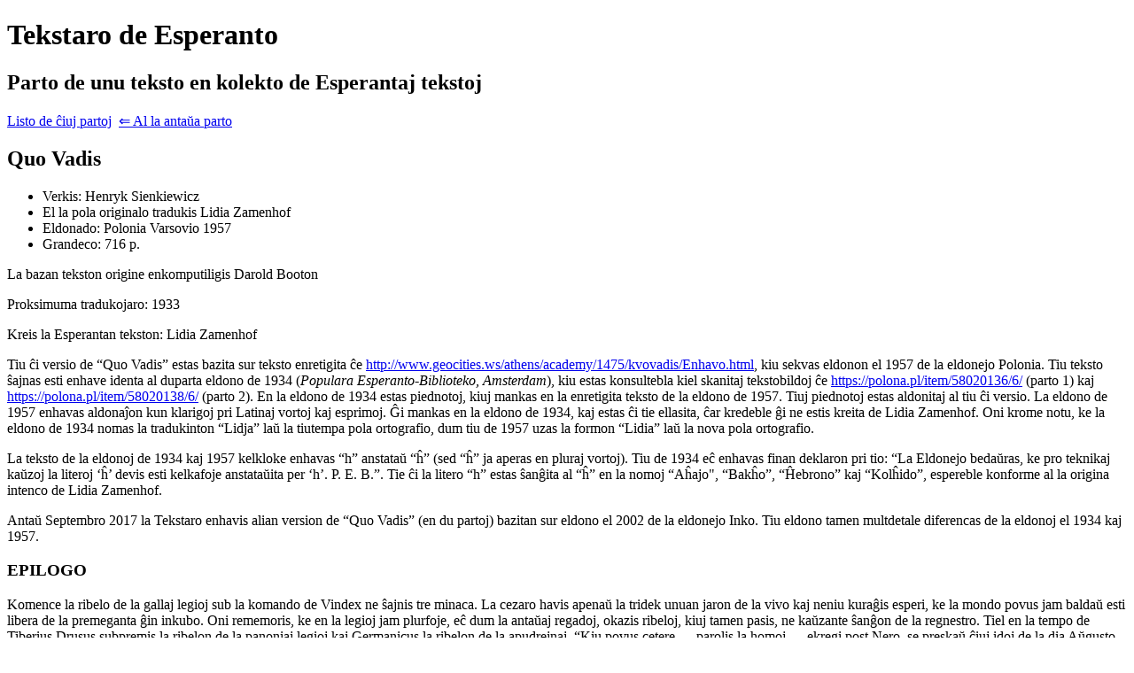

--- FILE ---
content_type: text/html; charset=utf-8
request_url: https://tekstaro.com/t?nomo=quo-vadis&uzistreketojn=0&tipo=&sekcio=quovadis75&antauasekcio=1&id=&ignorifremdajhojn=0&uskle=0&serchesprimo=
body_size: 7677
content:
<!DOCTYPE html>
<html> <head> <title>Tekstaro de Esperanto</title> <meta name="viewport" content="width=device-width, initial-scale=1"> <link rel="stylesheet" type="text/css" href="/stilo/css/tekstaroserchilo.css?v=474"> </head> <body class="quo-vadis tutateksto kashita"> <div class="tekstarkapo"> <h1>Tekstaro de Esperanto</h1> <h2>Parto de unu teksto en kolekto de Esperantaj tekstoj</h2><p class="partolisto"><a class="butono" href="/s?nomo=quo-vadis&aktuala_sekcio=quovadis75&uzistreketojn=0">Listo de ĉiuj partoj</a>  <a class="butono " href="/s?nomo=quo-vadis&aktuala_sekcio=quovadis75&alantaua=1&uzistreketojn=0">&lArr; Al la antaŭa parto</a> </p> <div id="alaktualasekcio"></div> </div> <div class="tekstarteksto"> <div class="tekstokapo"> <h2><span class="fremda" lang="la" title="Ne-Esperanta teksto. Lingvo: Latino">Quo Vadis</span></h2> <ul> <li>Verkis: <span class="nomo" lang="pl" title="Ne-Esperanta nomo. Lingvo: Pola">Henryk Sienkiewicz</span> </li> <li> El la pola originalo tradukis <span class="nomo" lang="pl" title="Ne-Esperanta nomo. Lingvo: Pola">Lidia Zamenhof</span> </li> <li>Eldonado: <span class="fremda" lang="la" title="Ne-Esperanta teksto. Lingvo: Latino">Polonia</span> Varsovio 1957 </li> <li>Grandeco: 716 p.</li> </ul> <p class="kapoRespondeco"> La bazan tekston origine enkomputiligis <span class="nomo" lang="en" title="Ne-Esperanta nomo. Lingvo: Angla">Darold Booton</span> </p> <p class="kapoNoto">Proksimuma tradukojaro: 1933</p> <p class="kapoNoto">Kreis la Esperantan tekston: <span class="nomo" lang="pl" title="Ne-Esperanta nomo. Lingvo: Pola">Lidia Zamenhof</span></p> <p class="kapoNoto">Tiu ĉi versio de “<span class="fremda" lang="la" title="Ne-Esperanta teksto. Lingvo: Latino">Quo Vadis</span>” estas bazita sur teksto enretigita ĉe <a class="URI" href="http://www.geocities.ws/athens/academy/1475/kvovadis/Enhavo.html" target="_blank">http://www.geocities.ws/athens/academy/1475/kvovadis/Enhavo.html</a>, kiu sekvas eldonon el 1957 de la eldonejo <span class="fremda" lang="la" title="Ne-Esperanta teksto. Lingvo: Latino">Polonia</span>. Tiu teksto ŝajnas esti enhave identa al duparta eldono de 1934 (<cite>Populara Esperanto-Biblioteko, <span class="nomo" lang="und" title="Ne-Esperanta nomo. Lingvo: nespecifita">Amsterdam</span></cite>), kiu estas konsultebla kiel skanitaj tekstobildoj ĉe <a class="URI" href="https://polona.pl/item/58020136/6/" target="_blank">https://polona.pl/item/58020136/6/</a> (parto 1) kaj <a class="URI" href="https://polona.pl/item/58020138/6/" target="_blank">https://polona.pl/item/58020138/6/</a> (parto 2). En la eldono de 1934 estas piednotoj, kiuj mankas en la enretigita teksto de la eldono de 1957. Tiuj piednotoj estas aldonitaj al tiu ĉi versio. La eldono de 1957 enhavas aldonaĵon kun klarigoj pri Latinaj vortoj kaj esprimoj. Ĝi mankas en la eldono de 1934, kaj estas ĉi tie ellasita, ĉar kredeble ĝi ne estis kreita de <span class="nomo" lang="pl" title="Ne-Esperanta nomo. Lingvo: Pola">Lidia Zamenhof</span>. Oni krome notu, ke la eldono de 1934 nomas la tradukinton “<span class="nomo">Lidja</span>” laŭ la tiutempa pola ortografio, dum tiu de 1957 uzas la formon “<span class="nomo" lang="pl" title="Ne-Esperanta nomo. Lingvo: Pola">Lidia</span>” laŭ la nova pola ortografio.</p> <p class="kapoNoto">La teksto de la eldonoj de 1934 kaj 1957 kelkloke enhavas “h” anstataŭ “ĥ” (sed “ĥ” ja aperas en pluraj vortoj). Tiu de 1934 eĉ enhavas finan deklaron pri tio: “La Eldonejo bedaŭras, ke pro teknikaj kaŭzoj la literoj ‘ĥ’ devis esti kelkafoje anstataŭita per ‘h’. <abbr>P. E. B.</abbr>”. Tie ĉi la litero “h” estas ŝanĝita al “ĥ” en la nomoj “Aĥajo", “Bakĥo”, “Ĥebrono” kaj “Kolĥido”, espereble konforme al la origina intenco de <span class="nomo" lang="pl" title="Ne-Esperanta nomo. Lingvo: Pola">Lidia Zamenhof</span>.</p> <p class="kapoNoto">Antaŭ Septembro 2017 la Tekstaro enhavis alian version de “<span class="fremda" lang="la" title="Ne-Esperanta teksto. Lingvo: Latino">Quo Vadis</span>” (en du partoj) bazitan sur eldono el 2002 de la eldonejo Inko. Tiu eldono tamen multdetale diferencas de la eldonoj el 1934 kaj 1957.</p>  </div> <div class="chapitro" id="quovadis75"> <h3 id="cf4260">EPILOGO</h3> <p id="cf4261">Komence la ribelo de la gallaj legioj sub la komando de <span class="nomo" lang="la" title="Ne-Esperanta nomo. Lingvo: Latino">Vindex</span> ne ŝajnis tre minaca. La cezaro havis apenaŭ la tridek unuan jaron de la vivo kaj neniu kuraĝis esperi, ke la mondo povus jam baldaŭ esti libera de la premeganta ĝin inkubo. Oni rememoris, ke en la legioj jam plurfoje, eĉ dum la antaŭaj regadoj, okazis ribeloj, kiuj tamen pasis, ne kaŭzante ŝanĝon de la regnestro. Tiel en la tempo de <span class="nomo" lang="la" title="Ne-Esperanta nomo. Lingvo: Latino">Tiberius Drusus</span> subpremis la ribelon de la panoniaj legioj kaj <span class="nomo" lang="la" title="Ne-Esperanta nomo. Lingvo: Latino">Germanicus</span> la ribelon de la apudrejnaj. “Kiu povus cetere — parolis la homoj — ekregi post <span class="nomo" lang="la" title="Ne-Esperanta nomo. Lingvo: Latino">Nero</span>, se preskaŭ ĉiuj idoj de la dia Aŭgusto pereis dum lia regado?” Aliaj, rigardante kolosojn, prezentantajn lin kiel Herkulon, imagis malgraŭvole, ke neniu forto superos tian potencon. Estis ankaŭ tiaj, kiuj, de kiam li iris Aĥajon, sopiris lian revenon, ĉar <span class="nomo" lang="la" title="Ne-Esperanta nomo. Lingvo: Latino">Helius</span> kaj <span class="nomo" lang="la" title="Ne-Esperanta nomo. Lingvo: Latino">Politetes</span>, al kiuj li konfidis la regadon en Romo, regis eĉ pli sange, ol li mem.</p> <p id="cf4262">Neniu estis certa pri sia vivo kaj havaĵo. La leĝo ĉesis defendi. Estingiĝis la homa digno kaj virto, malfirmiĝis la familiaj ligoj, kaj la malnobliĝintaj koroj ne kuraĝis eĉ allasi al si esperon. El Grekujo venadis eĥoj pri senekzemplaj triumfoj de la cezaro, pri miloj da kronoj, kiujn li akiris, kaj pri miloj da konkurantoj, kiujn li venkis. La mondo ŝajnis unu orgio, sanga kaj arlekena, sed kune enradikiĝis la konvinko, ke venis la fino de virto kaj de seriozaj aferoj, ke alvenis la tempo de danco, muziko, diboĉo, sango, kaj ke de nun tiel jam devas flui la vivo. La cezaro mem, al kiu la ribelo malfermis la vojon al novaj raboj, nemulte zorgis pri la ribelantaj legioj kaj pri <span class="nomo" lang="la" title="Ne-Esperanta nomo. Lingvo: Latino">Vindex</span>, kaj ofte eĉ esprimis sian ĝojon pro tio. Li ne volis ankaŭ forlasi Aĥajon, kaj nur kiam <span class="nomo" lang="la" title="Ne-Esperanta nomo. Lingvo: Latino">Helius</span> sciigis lin, ke plua prokrasto povas kaŭzi al li perdon de la regno, li ekvojaĝis al Neapolo.</p> <p id="cf4263">Tie denove li ludis kaj kantis, lasante preter la oreloj la novaĵojn pri ĉiam pli minaca sinsekvo de la okazoj. Vane <span class="nomo" lang="la" title="Ne-Esperanta nomo. Lingvo: Latino">Tigellinus</span> klarigis al li, ke la antaŭaj ribeloj de la legioj ne havis ĉefon, dum nun estras ĝin viro, devenanta de la malnovaj akvitaniaj reĝoj, kaj krome militisto glora kaj sperta. “Ĉi tie — respondadis <span class="nomo" lang="la" title="Ne-Esperanta nomo. Lingvo: Latino">Nero</span> — aŭskultas min grekoj, kiuj solaj scias aŭskulti kaj solaj indas mian kanton”. Li parolis, ke lia unua devo estas la arto kaj la gloro. Sed, kiam atingis lin la scio, ke <span class="nomo" lang="la" title="Ne-Esperanta nomo. Lingvo: Latino">Vindex</span> proklamis lin aĉa artisto, li indigniĝis kaj ekvojaĝis al Romo. La vundoj, kaŭzitaj al li de <span class="nomo" lang="la" title="Ne-Esperanta nomo. Lingvo: Latino">Petronius</span>, kiujn cikatrigis la restado en Grekujo, malfermiĝis denove en lia koro kaj li volis serĉi ĉe la senato justecon por tiel senekzempla ofendo.</p> <p id="cf4264">Ekvidinte envoje grupon, fanditan el bronzo, prezentantan gallan militiston, faligitan de roma kavaliro, li konsideris tion bona aŭguro kaj de nun, se li rememoris la ribelantajn legiojn kaj <span class="nomo" lang="la" title="Ne-Esperanta nomo. Lingvo: Latino">Vindex</span>on, li faris ĝin sole por ilin ridi. Lia enveturo en la urbon superbrilis ĉion, kion oni vidis ĝis tiam. Li veturis sur la sama ĉaro, sur kiu iam Aŭgusto festis sian triumfon. Oni ruinigis unu arkon de la cirko, por malfermi la vojon al la procesio. La senato, la kavaliroj kaj sennombraj amasoj eliris al li renkonte. La muroj tremis de la ekkrioj: “Saluton, Aŭgusto! saluton, Herkulo! saluton al vi, dia, unika, olimpa, pitia, senmorta!” Post li oni portis la akiritajn laŭrokronojn, la nomojn de la urboj, en kiuj li triumfis, kaj skribitajn sur tabuloj nomojn de la majstroj, kiujn li venkis. <span class="nomo" lang="la" title="Ne-Esperanta nomo. Lingvo: Latino">Nero</span> mem estis kvazaŭ ebria kaj demandis kun emocio la ĉirkaŭantajn lin aŭgustanojn: kio estis la triumfo de Cezaro kompare kun lia triumfo? La penso, ke iu el la mortemuloj kuraĝus levi la manon kontraŭ tian majstron-duondion, ne povis trovi lokon en lia kapo. Li sentis sin vere olimpa, kaj pro tio mem sekura. La entuziasmo kaj freneza fervoro de la amasoj stimulis lian propran frenezon. Efektive, povis ŝajni en la tago de tiu triumfo, ke ne nur la cezaro, sed la tuta mondo perdis ĉian prudenton.</p> <p id="cf4265">Sub la floroj kaj amasoj da laŭrokronoj neniu sciis distingi abismon. Ankoraŭ en la sama vespero la kolonoj kaj muroj de la temploj kovriĝis per surskriboj, en kiuj oni citis la krimojn de la cezaro, minacis al li proksiman venĝon kaj mokis lin, kiel artiston. De buŝo al buŝo pasadis la diro: “Li kantis tiel longe, ĝis li vekis la kokojn (<em lang="la" title="Ne-Esperanta teksto. Lingvo: Latino">gallos</em>)”. Timigaj famoj komencis trakuri la urbon kaj kreskis ĝis monstra grandeco. Maltrankvilo ekregis la aŭgustanojn. La homoj, necertaj, kion elmontros la estonteco, ne kuraĝis esprimi dezirojn kaj esperojn, ili ne kuraĝis preskaŭ senti kaj pensi.</p> <p id="cf4266">Kaj li vivis plue nur per teatro kaj muziko. Interesis lin nove elpensitaj muzikinstrumentoj kaj nova akva orgeno, kiu estis provata sur Palatino. En sia infaniĝinta menso, nekapabla eĉ al unu konsilo aŭ faro, li imagis, ke projektoj de cirkludoj kaj spektakloj, celantaj malproksiman estontecon, memfakte deturnos la danĝeron. Liaj plej proksimaj ĉirkaŭantoj, vidante, ke anstataŭ klopodi pri rimedoj kaj armeo, li klopodas sole pri esprimoj, trafe bildantaj la teruron de la situacio, komencis ankaŭ perdi la kapojn. Aliaj tamen pensis, ke li nur mistifikas sin mem kaj ceterajn homojn per citaĵoj, havante en la animo timon kaj maltrankvilon. Efektive liaj agoj iĝis febraj. Ĉiutage miloj da novaj projektoj pasadis tra lia kapo. Iafoje li salte leviĝadis, por kuri kontraŭ la danĝeron, ordonis paki sur veturilojn citrojn kaj liutojn, armi junajn sklavinojn kiel amazonojn, kaj samtempe venigi la legiojn el la oriento. Alifoje li pensis, ke ne per milito, sed per kanto li finos la ribelon de la gallaj legioj. Kaj lia animo ridetis al tiu spektaklo, kiu devis okazi post perkanta pacigo de la soldatoj. Jen la legianoj ĉirkaŭos lin kun larmoj en la okuloj, kaj li kantos al ili <em lang="la" title="Ne-Esperanta teksto. Lingvo: Latino">epinicium,</em> post kio nova epoko komenciĝos por li kaj por Romo. Iafoje li vokis pri sango; iafoje li deklaris, ke li kontentiĝos per la vicreĝeco de Egipto; li rememoris la aŭguristojn, kiuj antaŭdiris al li regadon en Jerusalemo, aŭ kortuŝiĝis per la penso, ke kiel migranta kantisto li perlaboros la ĉiutagan panon, kaj la urboj kaj landoj adoros lin jam ne kiel cezaron, la sinjoron de la tera disko, sed kiel kantiston, kian ĝis nun ne naskis la homaro.</p> <p id="cf4267">Kaj tiel li baraktis, frenezis, ludis, kantis, ŝanĝadis la intencojn, ŝanĝadis la citaĵojn, ŝanĝadis la propran vivon kaj la vivon de la mondo en ian sonĝon sensencan, fantazian kaj kune teruran, en laŭtkrian aventuradon, konsistantan el pompaj esprimoj, aĉaj versoj, ĝemoj larmoj kaj sango, kaj dume la nubo ĉe la okcidento kreskis kaj potenciĝadis de tago al tago. La mezuro tropleniĝis, la arlekena komedio estis videble venanta al la fino.</p> <p id="cf4268">Kiam la scio pri <span class="nomo" lang="la" title="Ne-Esperanta nomo. Lingvo: Latino">Galba</span> kaj pri aliĝo de Hispanujo al la ribelo atingis liajn orelojn, ekkaptis lin kolerego kaj furiozo. Li frakasis pokalojn, renversis tablon dum festeno kaj eldonis ordonojn, kiujn nek <span class="nomo" lang="la" title="Ne-Esperanta nomo. Lingvo: Latino">Helius</span>, nek <span class="nomo" lang="la" title="Ne-Esperanta nomo. Lingvo: Latino">Tigellinus</span> mem kuraĝis plenumi. Elmurdi la gallojn, loĝantajn en Romo, poste duafoje ekbruligi la urbon, ellasi ĉiujn bestojn el la bestejoj kaj la metropolon transporti en Aleksandrion — ĉio tio ŝajnis al li faro granda, mirinda kaj facila. Sed la tagoj de lia ĉiopovo jam pasis kaj eĉ la antaŭaj kunkrimuloj komencis lin rigardi kiel frenezulon.</p> <p id="cf4269">La morto de <span class="nomo" lang="la" title="Ne-Esperanta nomo. Lingvo: Latino">Vindex</span> kaj malpaco inter la ribelantaj legioj ŝajnis tamen denove klini la teleron de l’ pesilo al lia flanko. Jam novaj festenoj, novaj triumfoj kaj novaj verdiktoj estis antaŭdiritaj en Romo, kiam unu nokton el la tendaro de la pretorianoj venis sur ŝaŭmokovrita ĉevalo sendito, komunikante, ke en la urbo mem la soldatoj ekribelis kaj proklamis <span class="nomo" lang="la" title="Ne-Esperanta nomo. Lingvo: Latino">Galba</span>n cezaro.</p> <p id="cf4270">La cezaro dormis en la momento de lia alveno, sed vekiĝinte, vane li vokis siajn korpogardistojn, postenantajn nokte ĉe la pordoj de la ĉambroj. En la palaco regis jam malpleno. Nur sklavoj rabis en pli malproksimaj anguloj, kion oni povis ankoraŭ momente rabi. Sed lia vido fortimigis ilin, kaj li vagis sola tra la domo, plenigante ĝin per ekkrioj de teruro kaj malespero.</p> <p id="cf4271">Fine tamen la liberigitoj: <span class="nomo" lang="la" title="Ne-Esperanta nomo. Lingvo: Latino">Phaon</span>, <span class="nomo" lang="la" title="Ne-Esperanta nomo. Lingvo: Latino">Spirus</span> kaj <span class="nomo" lang="la" title="Ne-Esperanta nomo. Lingvo: Latino">Epaphroditus</span> venis helpi lin. Ili volis, ke li forkuru, dirante, ke li ne devas perdi eĉ momenton, li tamen iluziis ankoraŭ. Kaj se li, vestita per funebra vesto, ekparolus al la senato, ĉu la senato rezistus al liaj larmoj kaj elokventeco? Se li uzus la tutan parolarton, la tutan elokventecon kaj aktoran talenton, ĉu iuj ajn en la mondo kapablus al li rezisti? Ĉu oni ne donus al li almenaŭ la prefektecon de Egipto?</p> <p id="cf4272">La liberigitoj, alkutimintaj al flatoj, ne kuraĝis ankoraŭ rekte nei, ili avertis lin nur, ke antaŭ ol li povos atingi Forumon, la popolo disŝiros lin en pecojn, kaj minacis, ke se li tuj ne surĉevaliĝos, ankaŭ ili lin forlasos.</p> <p id="cf4273"><span class="nomo" lang="la" title="Ne-Esperanta nomo. Lingvo: Latino">Phaon</span> oferis al li rifuĝon en sia domo, staranta ekster la <span class="nomo" lang="la" title="Ne-Esperanta nomo. Lingvo: Latino">Nomentana</span> pordego. Post momento ili surĉevaliĝis kaj, kovrinte la kapojn per la manteloj, ekgalopis al la ekstremo de la urbo.</p> <p id="cf4274">La nokto estis paliĝanta. Sur la stratoj tamen regis jam movado, anoncanta la eksterordinarecon de la momento. Soldatoj, jen unuope, jen en malgrandaj aretoj, diskuradis tra la urbo.</p> <p id="cf4275">Jam proksime al la tendaro la cezara ĉevalo eksaltis subite flanken je la vido de kadavro. Tiam la mantelo deŝoviĝis de la kapo de la rajdanto kaj soldato, kiu ĝuste en tiu ĉi momento pasis preter li, ekkonis la regnestron, sed, konfuzite per la eksterordinara renkonto, li salutis lin militiste. Trarajdante preter la pretoria tendaro ili ekaŭdis tondrajn ekkriojn je la honoro de <span class="nomo" lang="la" title="Ne-Esperanta nomo. Lingvo: Latino">Galba</span>. <span class="nomo" lang="la" title="Ne-Esperanta nomo. Lingvo: Latino">Nero</span> ekkomprenis fine, ke proksimiĝas la horo de morto. Ekkaptis lin timo kaj riproĉoj de la konscienco. Li parolis, ke li vidas antaŭ si mallumon en la formo de nubo, kaj el tiu nubo klinas sin al li vizaĝoj, en kiuj li rekonas la patrinon, la edzinon kaj la fraton. Liaj dentoj klakis pro timo, tamen lia komedianta animo trovis kvazaŭ ian ĉarmon en la teruro de la momento. Esti ĉiopova sinjoro de la mondo kaj perdi ĉion ŝajnis al li plejsupro de tragedio. Kaj fidela al si mem, li ludis en ĝi la ĉefrolon ĝis la fino. Ekregis lin febro de citaĵoj kaj pasia deziro, ke la ĉeestantoj konservu ilin en la memoro por la postaj generacioj. Kelkfoje li diris, ke li volas morti kaj vokis <span class="nomo" lang="la" title="Ne-Esperanta nomo. Lingvo: Latino">Spiculus</span>on, kiu mortigadis plej lerte el ĉiuj gladiatoroj. Alifoje li deklamis: “Patro, patrin’, edzino vokas min al morto!” Trabriloj de espero tamen vekiĝadis en li de tempo al tempo, vantaj kaj infanaj. Li sciis, ke li iras al morto, kaj kune li ĝin ne kredis.</p> <p id="cf4276">La <span class="nomo" lang="la" title="Ne-Esperanta nomo. Lingvo: Latino">Nomentana</span>n pordegon ili trovis malfermitan. Rajdante pluen, ili pasis preter Ostriano, kie instruadis kaj baptadis Petro. Je la tagiĝo ili estis en la domo de <span class="nomo" lang="la" title="Ne-Esperanta nomo. Lingvo: Latino">Phaon</span>.</p> <p id="cf4277">Tie la liberigitoj ne kaŝis plu antaŭ li, ke estas la tempo morti, do li ordonis fosi por si kavon kaj kuŝiĝis sur la tero, por ke ili povu precize mezuri la tombon. Sed je la vido de la elfosata tero ekregis lin timo. Lia grasa vizaĝo paliĝis kaj sur la frunto aperis, kvazaŭ gutoj de matena roso, gutoj de ŝvito. Li komencis prokrasti. Per voĉo kune tremanta kaj aktora li deklaris, ke la momento ankoraŭ ne alvenis, poste li komencis denove citi.</p> <p id="cf4278">Fine li petis, ke oni lin bruligu. “Kia artisto pereas!” ripetadis li kvazaŭ kun miro.</p> <p id="cf4279">Dume alvenis sendito de <span class="nomo" lang="la" title="Ne-Esperanta nomo. Lingvo: Latino">Phaon</span> kun la sciigo, ke la senato eldonis jam verdikton kaj ke la <em lang="la" title="Ne-Esperanta teksto. Lingvo: Latino">parricida</em> estas punota laŭ la malnova moro.</p> <p id="cf4280">— Kia estas tiu moro? — demandis <span class="nomo" lang="la" title="Ne-Esperanta nomo. Lingvo: Latino">Nero</span> per blankiĝinta buŝo.</p> <p id="cf4281">— Oni premos vian kolon per forkego kaj mortskurĝos vin, poste oni ĵetos la korpon en Tibron — respondis akre <span class="nomo" lang="la" title="Ne-Esperanta nomo. Lingvo: Latino">Epaphroditus</span>.</p> <p id="cf4282">Tiam li malfermis la mantelon surbruste.</p> <p id="cf4283">— Estas do la tempo! — diris li, rigardinte la ĉielon. Kaj li ripetis ankoraŭ fojon:</p> <p id="cf4284">— Kia artisto pereas!</p> <p id="cf4285">En la sama momento aŭdiĝis hufbruo de ĉevaloj. Ĝi estis centuriestro, venanta, fronte de soldatoj por kunporti la kapon de <span class="nomo" lang="la" title="Ne-Esperanta nomo. Lingvo: Latino">Ahenobarbus</span>.</p> <p id="cf4286">— Rapidu! — ekkriis la liberigitoj.</p> <p id="cf4287"><span class="nomo" lang="la" title="Ne-Esperanta nomo. Lingvo: Latino">Nero</span> almetis ponardon al la kolo, sed li pikis sin nur per la timema mano kaj videble estis, ke neniam li kuraĝos enprofundigi la klingon. Tiam neatendite <span class="nomo" lang="la" title="Ne-Esperanta nomo. Lingvo: Latino">Epaphroditus</span> ekpuŝis lian manon; la ponardo eniĝis ĝis la tenilo, kaj liaj okuloj elorbitiĝis, teruraj, grandegaj, timplenaj.</p> <p id="cf4288">— Mi alportas al vi vivon! — ekkriis la centuriestro, enirante.</p> <p id="cf4289">— Tro malfrue — respondis <span class="nomo" lang="la" title="Ne-Esperanta nomo. Lingvo: Latino">Nero</span> per raŭka voĉo.</p> <p id="cf4290">Poste li aldonis:</p> <p id="cf4291">— Jen estas fideleco!</p> <p id="cf4292">La morto fulmrapide komencis preni en posedon lian kapon. La sango el la dika nuko ŝprucis en nigra torento sur la ĝardenajn florojn. Liaj piedoj komencis bati la teron — kaj li mortis.</p> <p id="cf4293">Tagon poste la fidela <span class="nomo" lang="la" title="Ne-Esperanta nomo. Lingvo: Latino">Acte</span> ĉirkaŭvolvis lin per multekostaj teksaĵoj kaj bruligis sur aromplena ŝtiparo.</p> <p>...</p> <p id="cf4294">Tiel pasis <span class="nomo" lang="la" title="Ne-Esperanta nomo. Lingvo: Latino">Nero</span>, kiel pasas uragano, fulmotondro, brulo, milito aŭ pesto, dum la baziliko de Petro regas ĝis nun de la Vatikana altaĵo la urbon kaj la mondon.</p> <p id="cf4295">Kaj proksime al la iama Kapena pordego staras malgranda kapeleto kun iom defrotita surskribo: <em lang="la" title="Ne-Esperanta teksto. Lingvo: Latino">Quo Vadis, Domine?</em></p> </div> <br class="rompo"> </div> <script src="/js/formuloj.js?v=<!--PARA:versio-->"></script>
<script src="/js/mathjax.js?v=<!--PARA:versio-->"></script>
<script src="/js/mathjax/tex-chtml.js?v=<!--PARA:versio-->" defer></script>
<script src="/js/jquery-3.4.1.slim.min.js?v=474"></script>
<script type="module" src="/py/js.py?m=tutateksto&amp;v=474"></script> </body> </html> 